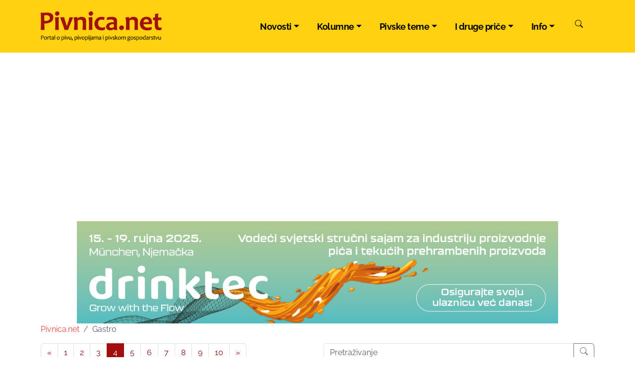

--- FILE ---
content_type: text/html; Charset=UTF-8
request_url: https://pivnica.net/kategorija/gastro/20/stranica4/
body_size: 14101
content:
<!DOCTYPE html>
<html lang="hr">
<head>
	<meta charset="UTF-8">
	<meta name="viewport" content="width=device-width, initial-scale=1">
	<link rel="dns-prefetch" href="https://cdnjs.cloudflare.com">
	<link rel="dns-prefetch" href="https://cdn.jsdelivr.net">
	<link rel="preconnect" href="https://fonts.gstatic.com" crossorigin>
	<link rel="preconnect" href="https://googleads.g.doubleclick.net">
	<link rel="preconnect" href="https://pagead2.googlesyndication.com">
	<link rel="preconnect" href="https://www.googletagmanager.com">
		
	<meta name="keywords" content="pivo, pivnica, karlovačko, ožujsko, žuja, pan, lager, heineken, carlsberg, craft, beer, pivopije">
	<meta name="description" content="Objave iz kategorije Gastro">
	<meta name="verify-v1" content="i2Vjb9CpNvGDDE/ED0Q8TNv/r0kd/XzpPakNXnr4zwM=">
	<meta name="robots" content="max-image-preview:large">
	<meta property="og:image" content="https://pivnica.net/design/placeholder.jpg">
	<meta property="og:type" content="website">
	<meta property="og:site_name" content="Pivnica.net - Gastro">
	<meta property="og:title" content="Pivnica.net - Gastro">
	<meta property="og:description" content="Objave iz kategorije Gastro">
	<meta property="og:url" content="https://pivnica.net/kategorija/gastro/20/stranica4/">
	<meta property="fb:app_id" content="334726300216339">
	<meta property="fb:pages" content="379660195525">
	<title>Pivnica.net - Gastro</title>
	<link rel="shortcut icon" href="/favicon.ico">
	<link rel="icon" type="image/png" sizes="192x192"  href="/design/android-icon-192x192.png">
	<link rel="icon" type="image/png" sizes="32x32" href="/design/favicon-32x32.png">
	<link rel="icon" type="image/png" sizes="96x96" href="/design/favicon-96x96.png">
	<link rel="icon" type="image/png" sizes="16x16" href="/design/favicon-16x16.png">
	<link rel="image_src" href="https://pivnica.net/design/placeholder.jpg">
	
	<link title="Pivnica.net" href="//pivnica.net/rss/" type="application/rss+xml" rel="alternate">
	
	<link href="/design/bootstrap.5.3.3.purified.css" rel="stylesheet">
	
	<link rel="stylesheet" type="text/css" href="/design/design.2024.css">


<script async src="https://pagead2.googlesyndication.com/pagead/js/adsbygoogle.js?client=ca-pub-4286562207086912" crossorigin="anonymous"></script>		<!-- B -->
<style>
/* latin-ext */
@font-face {
  font-family: 'Raleway';
  font-style: italic;
  font-weight: 400;
  font-display: swap;
  src: url(https://fonts.gstatic.com/s/raleway/v34/1Ptsg8zYS_SKggPNyCg4Q4FqPfE.woff2) format('woff2');
  unicode-range: U+0100-02BA, U+02BD-02C5, U+02C7-02CC, U+02CE-02D7, U+02DD-02FF, U+0304, U+0308, U+0329, U+1D00-1DBF, U+1E00-1E9F, U+1EF2-1EFF, U+2020, U+20A0-20AB, U+20AD-20C0, U+2113, U+2C60-2C7F, U+A720-A7FF;
}
/* latin */
@font-face {
  font-family: 'Raleway';
  font-style: italic;
  font-weight: 400;
  font-display: swap;
  src: url(https://fonts.gstatic.com/s/raleway/v34/1Ptsg8zYS_SKggPNyCg4TYFq.woff2) format('woff2');
  unicode-range: U+0000-00FF, U+0131, U+0152-0153, U+02BB-02BC, U+02C6, U+02DA, U+02DC, U+0304, U+0308, U+0329, U+2000-206F, U+20AC, U+2122, U+2191, U+2193, U+2212, U+2215, U+FEFF, U+FFFD;
}
/* latin-ext */
@font-face {
  font-family: 'Raleway';
  font-style: italic;
  font-weight: 700;
  font-display: swap;
  src: url(https://fonts.gstatic.com/s/raleway/v34/1Ptsg8zYS_SKggPNyCg4Q4FqPfE.woff2) format('woff2');
  unicode-range: U+0100-02BA, U+02BD-02C5, U+02C7-02CC, U+02CE-02D7, U+02DD-02FF, U+0304, U+0308, U+0329, U+1D00-1DBF, U+1E00-1E9F, U+1EF2-1EFF, U+2020, U+20A0-20AB, U+20AD-20C0, U+2113, U+2C60-2C7F, U+A720-A7FF;
}
/* latin */
@font-face {
  font-family: 'Raleway';
  font-style: italic;
  font-weight: 700;
  font-display: swap;
  src: url(https://fonts.gstatic.com/s/raleway/v34/1Ptsg8zYS_SKggPNyCg4TYFq.woff2) format('woff2');
  unicode-range: U+0000-00FF, U+0131, U+0152-0153, U+02BB-02BC, U+02C6, U+02DA, U+02DC, U+0304, U+0308, U+0329, U+2000-206F, U+20AC, U+2122, U+2191, U+2193, U+2212, U+2215, U+FEFF, U+FFFD;
}
/* latin-ext */
@font-face {
  font-family: 'Raleway';
  font-style: normal;
  font-weight: 400;
  font-display: swap;
  src: url(https://fonts.gstatic.com/s/raleway/v34/1Ptug8zYS_SKggPNyCMIT5lu.woff2) format('woff2');
  unicode-range: U+0100-02BA, U+02BD-02C5, U+02C7-02CC, U+02CE-02D7, U+02DD-02FF, U+0304, U+0308, U+0329, U+1D00-1DBF, U+1E00-1E9F, U+1EF2-1EFF, U+2020, U+20A0-20AB, U+20AD-20C0, U+2113, U+2C60-2C7F, U+A720-A7FF;
}
/* latin */
@font-face {
  font-family: 'Raleway';
  font-style: normal;
  font-weight: 400;
  font-display: swap;
  src: url(https://fonts.gstatic.com/s/raleway/v34/1Ptug8zYS_SKggPNyC0ITw.woff2) format('woff2');
  unicode-range: U+0000-00FF, U+0131, U+0152-0153, U+02BB-02BC, U+02C6, U+02DA, U+02DC, U+0304, U+0308, U+0329, U+2000-206F, U+20AC, U+2122, U+2191, U+2193, U+2212, U+2215, U+FEFF, U+FFFD;
}

/* latin-ext */
@font-face {
  font-family: 'Raleway';
  font-style: normal;
  font-weight: 700;
  font-display: swap;
  src: url(https://fonts.gstatic.com/s/raleway/v34/1Ptug8zYS_SKggPNyCMIT5lu.woff2) format('woff2');
  unicode-range: U+0100-02BA, U+02BD-02C5, U+02C7-02CC, U+02CE-02D7, U+02DD-02FF, U+0304, U+0308, U+0329, U+1D00-1DBF, U+1E00-1E9F, U+1EF2-1EFF, U+2020, U+20A0-20AB, U+20AD-20C0, U+2113, U+2C60-2C7F, U+A720-A7FF;
}
/* latin */
@font-face {
  font-family: 'Raleway';
  font-style: normal;
  font-weight: 700;
  font-display: swap;
  src: url(https://fonts.gstatic.com/s/raleway/v34/1Ptug8zYS_SKggPNyC0ITw.woff2) format('woff2');
  unicode-range: U+0000-00FF, U+0131, U+0152-0153, U+02BB-02BC, U+02C6, U+02DA, U+02DC, U+0304, U+0308, U+0329, U+2000-206F, U+20AC, U+2122, U+2191, U+2193, U+2212, U+2215, U+FEFF, U+FFFD;
}


	.IN_ArticleShare{font-size:2em;}
	.IN_ArticleShare .facebook{fill:#4267B2}
	.IN_ArticleShare .x-twitter{fill:#000}
	.IN_ArticleShare .viber{fill:#7360f2}
	.IN_ArticleShare .whatsapp{fill:#25D366}
	.IN_ArticleShare .linkedin{fill:#2867B2}
	.IN_ArticleShare .printer{fill:#3F51B5}
	.IN_ArticleShare .envelope{fill:#3F51B5}


	.show-sm{display:block}
	.show-md{display:none}
	@media (min-width: 767px) {
		.show-sm{display:none!important}
		.show-md{display:block!important}
	}




</style>

	<!-- Google tag (gtag.js) -->
<script async src="https://www.googletagmanager.com/gtag/js?id=G-5MKRE628Q6"></script>
<script>
  window.dataLayer = window.dataLayer || [];
  function gtag(){dataLayer.push(arguments);}
  gtag('js', new Date());

  gtag('config', 'G-5MKRE628Q6');
</script>

</head>

<body>


<nav class="navbar navbar-expand-lg " style="background-color:#ffd111;">
	<div class="container-xl">


		<a class="navbar-brand" href="/"><img src="/design/logo-pivnica.webp" style="height:60px;width:244px" alt="Pivnica.net"></a>
		<button onclick="burgerClick()" id="burger" class="navbar-toggler" type="button" data-bs-toggle="collapse" data-bs-target="#navbarCollapse" aria-controls="navbarCollapse" aria-expanded="false" aria-label="Toggle navigation">
			<span></span><span></span><span></span><span></span><span></span><span></span>
		</button>

		<div class="collapse navbar-collapse" id="navbarCollapse">
			<ul class="navbar-nav ms-auto">
				<li class="nav-item dropdown">
					<a class="nav-link dropdown-toggle" href="#" id="dropdown00" data-bs-toggle="dropdown" aria-expanded="false">Novosti</a>
					<ul class="dropdown-menu" aria-labelledby="dropdown00">		
						<li><a class="dropdown-item" href="/kategorija/hrvatska/16/">Hrvatska</a></li>
						<li><a class="dropdown-item" href="/hr/grupa.asp?ID=1">Regija</a></li>
						<li><a class="dropdown-item" href="/hr/grupa.asp?ID=2">Europa</a></li>
						<li><a class="dropdown-item" href="/hr/grupa.asp?ID=3">Svijet</a></li>
						<li><hr class="dropdown-divider"></li>
						<li><a class="dropdown-item" href="/hr/tema.asp?ID=1"><b>Sve novosti</b></a></li>
					</ul>
				</li>
				<li class="nav-item dropdown">
					<a class="nav-link dropdown-toggle" href="#" id="dropdown01" data-bs-toggle="dropdown" aria-expanded="false">Kolumne</a>
					<ul class="dropdown-menu" aria-labelledby="dropdown01">		

						<li><a class="dropdown-item" href="/kategorija/zapisi-pivopije-opce-prakse/71/">Zapisi pivopije opće prakse</a></li>
						<li><a class="dropdown-item" href="/kategorija/sadrzaj-ekstrakta-u-osnovnoj-sladovini/13/">Sadržaj ekstrakta u osnovnoj sladovini</a></li>
						<li><a class="dropdown-item" href="/kategorija/pivomanija/35/">Pivomanija</a></li>
						<li><a class="dropdown-item" href="/kategorija/idemo-na-pivo-s-mladenom-klemencicem/34/">Idemo na pivo<!--  s M. Klemenčićem--></a></li>
						<li><a class="dropdown-item" href="/kategorija/velika-ceska-pivska-knjiga/26/">Velika češka pivska knjiga</a></li>
						<li><a class="dropdown-item" href="/kategorija/pjena-i-njezina-braca/25/">Pjena i njezina braća<!--  - D. Matošec--></a></li>
						<li><a class="dropdown-item" href="/kategorija/pjenusave-vedute/2/">Pjenušave vedute<!-- - M. Pejić--></a></li>
						<li><hr class="dropdown-divider"></li>
						<li><a class="dropdown-item" href="/hr/tema.asp?ID=3"><b>Sve kolumne</b></a></li>
					</ul>
				</li>
				<li class="nav-item dropdown">
					<a class="nav-link dropdown-toggle" href="#" id="dropdown02" data-bs-toggle="dropdown" aria-expanded="false">Pivske teme</a>
					<ul class="dropdown-menu" aria-labelledby="dropdown02">		
						<li><a class="dropdown-item" href="/kategorija/reportaze/5/">Reportaže</a></li>
						<li><a class="dropdown-item" href="/kategorija/povijest-piva/10/">Povijest piva</a></li>
						<li><a class="dropdown-item" href="/kategorija/oktoberfest/11/">Oktoberfest</a></li>
						<li><a class="dropdown-item" href="/kategorija/interview/9/">Interview</a></li>
						<li><hr class="dropdown-divider"></li>
						<li><a class="dropdown-item" href="/hr/tema.asp?ID=4"><b>Sve pivske teme</b></a></li>
					</ul>
				</li>
				<li class="nav-item dropdown">
					<a class="nav-link dropdown-toggle" href="#" id="dropdown03" data-bs-toggle="dropdown" aria-expanded="false">I druge priče</a>
					<ul class="dropdown-menu" aria-labelledby="dropdown03">		
						<li><a class="dropdown-item" href="/kategorija/nacrtaj-mi-krigl/6/">Nacrtaj mi krigl</a></li>
						<li><a class="dropdown-item" href="/kategorija/pivo-u-stihu-i-prozi/29/">Pivo u stihu i prozi</a></li>
						<li><a class="dropdown-item" href="/kategorija/gastro/20/">Gastro</a></li>
						<li><a class="dropdown-item" href="/kategorija/pivske-raznolije/23/">Pivske raznolije</a></li>
						<li><a class="dropdown-item" href="/kategorija/moje-pivsko-iskustvo/8/">Moje pivsko iskustvo</a></li>
						<li><hr class="dropdown-divider"></li>
						<li><a class="dropdown-item" href="/hr/tema.asp?ID=5"><b>I sve druge priče</b></a></li>
					</ul>
				</li>

				<li class="nav-item dropdown">
					<a class="nav-link dropdown-toggle" href="#" id="dropdown04" data-bs-toggle="dropdown" aria-expanded="false">Info</a>
					<ul class="dropdown-menu" aria-labelledby="dropdown04">		
						<li><a class="dropdown-item" href="#">O nama</a></li>
						
						<!--<li><a class="dropdown-item" href="/ieNews/">Arhiv</a></li>-->
						<li><a class="dropdown-item" href="/impressum/2070/">Impressum</a></li>
						<li><a class="dropdown-item" href="/pravila-privatnosti/">Pravila privatnosti</a></li>
						<li><a class="dropdown-item" href="/marketing/2071/">Marketing</a></li>
						<li><a class="dropdown-item" href="/kontakt/">Kontakt</a></li>
						<li><a class="dropdown-item" href="/linkovi/1254/">Linkovi</a></li>
						<li><a class="dropdown-item" href="/info/najcitaniji.asp">Najčitanije</a></li>
						<!--<li><a class="dropdown-item" href="/info/najnoviji-komentari.asp">Najnoviji komentari</a></li>-->
					</ul>
				</li>
				<li class="nav-item">
					<button class="btn" type="submit" id="searchIcon" data-bs-toggle="modal" data-bs-target="#modalSearch" aria-label="Pretraži"><span class="ieIcon" data-icon="search" onclick=searchFocus()></span></button>
				</li>
			</ul>
		</div>
	</div>
</nav>


<div class="container-fluid noprint" style="text-align:center;padding:0;aspect-ratio: 1180/250;max-width:1180px;max-height:250px">
	<div id="ieBanner5" class="banner970">
		
	</div>
</div>



<div class="container content">

		<div class="row hpadding">
			<div class="col-md-12">
				<nav aria-label="breadcrumb">
					<ol class="breadcrumb">
						<li class="breadcrumb-item"><a href="/">Pivnica.net</a></li>
						<li class="breadcrumb-item active" aria-current="page">Gastro</li>
					</ol>
				</nav>
			</div>
		</div>
		<div class="row hpadding">
			<div class="col-sm-6">
				<nav><ul class="pagination"><li class="page-item"><a class="page-link" href="/kategorija/gastro/20/stranica3/" aria-label="Previous"><span aria-hidden="true">&laquo;</span></a></li><li class="page-item"><a class="page-link" href="/kategorija/gastro/20/stranica1/">1</a></li><li class="page-item"><a class="page-link" href="/kategorija/gastro/20/stranica2/">2</a></li><li class="page-item"><a class="page-link" href="/kategorija/gastro/20/stranica3/">3</a></li><li class="page-item active"><span class="page-link">4</span></li><li class="page-item"><a class="page-link" href="/kategorija/gastro/20/stranica5/">5</a></li><li class="page-item"><a class="page-link" href="/kategorija/gastro/20/stranica6/">6</a></li><li class="page-item"><a class="page-link" href="/kategorija/gastro/20/stranica7/">7</a></li><li class="page-item"><a class="page-link" href="/kategorija/gastro/20/stranica8/">8</a></li><li class="page-item"><a class="page-link" href="/kategorija/gastro/20/stranica9/">9</a></li><li class="page-item"><a class="page-link" href="/kategorija/gastro/20/stranica10/">10</a></li><li class="page-item"><a class="page-link" href="/kategorija/gastro/20/stranica5/" aria-label="Next"><span aria-hidden="true">&raquo;</span></a></li></ul></nav>
			</div>

			<div class="col-sm-6 text-right">
				<form action="/hr/search/" class="form-horizontal">
					<div class="input-group mb-3">
						<input type="text" class="form-control" name="trazi" value="" placeholder="Pretraživanje">
						<button class="btn btn-outline-secondary" type="submit" aria-label="Pretraživanje"><span class="ieIcon" data-icon="search"></span></button>
					</div>
				</form>
			</div>
		</div>
	
		
		<div class="row">
			<div class="col-12"><h1>Gastro</h1></div>
		</div>
		

		<div class="row gx-4 my-3">
			<div class="col-md-7">
				
<a href="/pivo-nova-blagdanska-namirnica/2954/">
	<article class="row text-body mb-5">
	
		<div class="lazywrapper lazywrapper48 col-4" data-expand="-110">
			<div>
			<img src="/design/spacer.png" data-src="/ieNews/media/xs/10702-n_2954.jpg" width="245" height="137" class="img-fluid lazyload" alt="Pivo - nova blagdanska namirnica" loading="lazy">
			</div>
		
		</div>
		<header class="col-8">

			
			<h5 style="font-size: calc(0.7rem + .9vw);">Pivo - nova blagdanska namirnica</h5>
			
				<div class="IN_ArticleGray" style="font-size: calc(0.5rem + .6vw);">

					
						<span style="white-space: nowrap;"><span class="ieIcon" data-icon="tag"></span>&nbsp;Gastro</span> &nbsp;  &nbsp;  &nbsp; 
					
						<span style="white-space: nowrap;"><span class="ieIcon" data-icon="user"></span>&nbsp;P.R.</span> &nbsp;  &nbsp;  &nbsp; 
					
						<span style="white-space: nowrap;"><span class="ieIcon" data-icon="calendar"></span>&nbsp;14.04.2014.</span>

				</div>
			
		</header>
		
	
	</article>
	</a>

<a href="/pivo-i-sir-uvijek-su-dir/2925/">
	<article class="row text-body mb-5">
	
		<div class="lazywrapper lazywrapper48 col-4" data-expand="-110">
			<div>
			<img src="/design/spacer.png" data-src="/ieNews/media/xs/10624-n_2925.jpg" width="245" height="137" class="img-fluid lazyload" alt="Pivo i sir - uvijek su &#273;ir" loading="lazy">
			</div>
		
		</div>
		<header class="col-8">

			
			<h5 style="font-size: calc(0.7rem + .9vw);">Pivo i sir - uvijek su &#273;ir</h5>
			
				<div class="IN_ArticleGray" style="font-size: calc(0.5rem + .6vw);">

					
						<span style="white-space: nowrap;"><span class="ieIcon" data-icon="tag"></span>&nbsp;Gastro</span> &nbsp;  &nbsp;  &nbsp; 
					
						<span style="white-space: nowrap;"><span class="ieIcon" data-icon="user"></span>&nbsp;P.N.</span> &nbsp;  &nbsp;  &nbsp; 
					
						<span style="white-space: nowrap;"><span class="ieIcon" data-icon="calendar"></span>&nbsp;24.03.2014.</span>

				</div>
			
		</header>
		
	
	</article>
	</a>

<a href="/pivske-pogacice/2896/">
	<article class="row text-body mb-5">
	
		<div class="lazywrapper lazywrapper48 col-4" data-expand="-110">
			<div>
			<img src="/design/spacer.png" data-src="/ieNews/media/xs/10460-n_2896.jpg" width="245" height="137" class="img-fluid lazyload" alt="Pivske poga&#269;ice" loading="lazy">
			</div>
		
		</div>
		<header class="col-8">

			
			<h5 style="font-size: calc(0.7rem + .9vw);">Pivske poga&#269;ice</h5>
			
				<div class="IN_ArticleGray" style="font-size: calc(0.5rem + .6vw);">

					
						<span style="white-space: nowrap;"><span class="ieIcon" data-icon="tag"></span>&nbsp;Gastro</span> &nbsp;  &nbsp;  &nbsp; 
					
						<span style="white-space: nowrap;"><span class="ieIcon" data-icon="user"></span>&nbsp;P.N.</span> &nbsp;  &nbsp;  &nbsp; 
					
						<span style="white-space: nowrap;"><span class="ieIcon" data-icon="calendar"></span>&nbsp;04.03.2014.</span>

				</div>
			
		</header>
		
	
	</article>
	</a>

<a href="/svakom-jelu-njegov-pan/2891/">
	<article class="row text-body mb-5">
	
		<div class="lazywrapper lazywrapper48 col-4" data-expand="-110">
			<div>
			<img src="/design/spacer.png" data-src="/ieNews/media/xs/10452-n_2891.jpg" width="245" height="137" class="img-fluid lazyload" alt="Svakom jelu njegov Pan" loading="lazy">
			</div>
		
		</div>
		<header class="col-8">

			
			<h5 style="font-size: calc(0.7rem + .9vw);">Svakom jelu njegov Pan</h5>
			
				<div class="IN_ArticleGray" style="font-size: calc(0.5rem + .6vw);">

					
						<span style="white-space: nowrap;"><span class="ieIcon" data-icon="tag"></span>&nbsp;Gastro</span> &nbsp;  &nbsp;  &nbsp; 
					
						<span style="white-space: nowrap;"><span class="ieIcon" data-icon="user"></span>&nbsp;P.N.</span> &nbsp;  &nbsp;  &nbsp; 
					
						<span style="white-space: nowrap;"><span class="ieIcon" data-icon="calendar"></span>&nbsp;01.03.2014.</span>

				</div>
			
		</header>
		
	
	</article>
	</a>

<a href="/pivski-recepti-za-blagdanski-stol/2809/">
	<article class="row text-body mb-5">
	
		<div class="lazywrapper lazywrapper48 col-4" data-expand="-110">
			<div>
			<img src="/design/spacer.png" data-src="/ieNews/media/xs/10128-n_2809.jpg" width="245" height="137" class="img-fluid lazyload" alt="Pivski recepti za blagdanski stol" loading="lazy">
			</div>
		
		</div>
		<header class="col-8">

			
			<h5 style="font-size: calc(0.7rem + .9vw);">Pivski recepti za blagdanski stol</h5>
			
				<div class="IN_ArticleGray" style="font-size: calc(0.5rem + .6vw);">

					
						<span style="white-space: nowrap;"><span class="ieIcon" data-icon="tag"></span>&nbsp;Gastro</span> &nbsp;  &nbsp;  &nbsp; 
					
						<span style="white-space: nowrap;"><span class="ieIcon" data-icon="user"></span>&nbsp;P.N.</span> &nbsp;  &nbsp;  &nbsp; 
					
						<span style="white-space: nowrap;"><span class="ieIcon" data-icon="calendar"></span>&nbsp;14.01.2014.</span>

				</div>
			
		</header>
		
	
	</article>
	</a>

<a href="/gulas-s-crnim-pivom/2801/">
	<article class="row text-body mb-5">
	
		<div class="lazywrapper lazywrapper48 col-4" data-expand="-110">
			<div>
			<img src="/design/spacer.png" data-src="/ieNews/media/xs/10101-n_2801.jpg" width="245" height="137" class="img-fluid lazyload" alt="Gula&#353; s crnim pivom" loading="lazy">
			</div>
		
		</div>
		<header class="col-8">

			
			<h5 style="font-size: calc(0.7rem + .9vw);">Gula&#353; s crnim pivom</h5>
			
				<div class="IN_ArticleGray" style="font-size: calc(0.5rem + .6vw);">

					
						<span style="white-space: nowrap;"><span class="ieIcon" data-icon="tag"></span>&nbsp;Gastro</span> &nbsp;  &nbsp;  &nbsp; 
					
						<span style="white-space: nowrap;"><span class="ieIcon" data-icon="user"></span>&nbsp;P.N.</span> &nbsp;  &nbsp;  &nbsp; 
					
						<span style="white-space: nowrap;"><span class="ieIcon" data-icon="calendar"></span>&nbsp;09.01.2014.</span>

				</div>
			
		</header>
		
	
	</article>
	</a>

<a href="/beer-turkey-day/2741/">
	<article class="row text-body mb-5">
	
		<div class="lazywrapper lazywrapper48 col-4" data-expand="-110">
			<div>
			<img src="/design/spacer.png" data-src="/ieNews/media/xs/9889-n_2741.jpg" width="245" height="137" class="img-fluid lazyload" alt="Beer &amp; Turkey Day" loading="lazy">
			</div>
		
		</div>
		<header class="col-8">

			
			<h5 style="font-size: calc(0.7rem + .9vw);">Beer &amp; Turkey Day</h5>
			
				<div class="IN_ArticleGray" style="font-size: calc(0.5rem + .6vw);">

					
						<span style="white-space: nowrap;"><span class="ieIcon" data-icon="tag"></span>&nbsp;Gastro</span> &nbsp;  &nbsp;  &nbsp; 
					
						<span style="white-space: nowrap;"><span class="ieIcon" data-icon="user"></span>&nbsp;P.N.</span> &nbsp;  &nbsp;  &nbsp; 
					
						<span style="white-space: nowrap;"><span class="ieIcon" data-icon="calendar"></span>&nbsp;29.11.2013.</span>

				</div>
			
		</header>
		
	
	</article>
	</a>

<a href="/maximilian/2440/">
	<article class="row text-body mb-5">
	
		<div class="lazywrapper lazywrapper48 col-4" data-expand="-110">
			<div>
			<img src="/design/spacer.png" data-src="/ieNews/media/xs/8841-n_2440.jpg" width="245" height="137" class="img-fluid lazyload" alt="Maximilian" loading="lazy">
			</div>
		
		</div>
		<header class="col-8">

			
			<h5 style="font-size: calc(0.7rem + .9vw);">Maximilian</h5>
			
				<div class="IN_ArticleGray" style="font-size: calc(0.5rem + .6vw);">

					
						<span style="white-space: nowrap;"><span class="ieIcon" data-icon="tag"></span>&nbsp;Gastro</span> &nbsp;  &nbsp;  &nbsp; 
					
						<span style="white-space: nowrap;"><span class="ieIcon" data-icon="user"></span>&nbsp;Jutarnji list</span> &nbsp;  &nbsp;  &nbsp; 
					
						<span style="white-space: nowrap;"><span class="ieIcon" data-icon="calendar"></span>&nbsp;18.03.2013.</span>

				</div>
			
		</header>
		
	
	</article>
	</a>

<a href="/juha-s-pivom/2365/">
	<article class="row text-body mb-5">
	
		<div class="lazywrapper lazywrapper48 col-4" data-expand="-110">
			<div>
			<img src="/design/spacer.png" data-src="/ieNews/media/xs/8508-n_2365.jpg" width="245" height="137" class="img-fluid lazyload" alt="Juha s pivom" loading="lazy">
			</div>
		
		</div>
		<header class="col-8">

			
			<h5 style="font-size: calc(0.7rem + .9vw);">Juha s pivom</h5>
			
				<div class="IN_ArticleGray" style="font-size: calc(0.5rem + .6vw);">

					
						<span style="white-space: nowrap;"><span class="ieIcon" data-icon="tag"></span>&nbsp;Gastro</span> &nbsp;  &nbsp;  &nbsp; 
					
						<span style="white-space: nowrap;"><span class="ieIcon" data-icon="user"></span>&nbsp;P.N.</span> &nbsp;  &nbsp;  &nbsp; 
					
						<span style="white-space: nowrap;"><span class="ieIcon" data-icon="calendar"></span>&nbsp;28.01.2013.</span>

				</div>
			
		</header>
		
	
	</article>
	</a>

<a href="/armageddon-burger/2288/">
	<article class="row text-body mb-5">
	
		<div class="lazywrapper lazywrapper48 col-4" data-expand="-110">
			<div>
			<img src="/design/spacer.png" data-src="/ieNews/media/xs/8186-n_2288.jpg" width="245" height="137" class="img-fluid lazyload" alt="Armageddon burger" loading="lazy">
			</div>
		
		</div>
		<header class="col-8">

			
			<h5 style="font-size: calc(0.7rem + .9vw);">Armageddon burger</h5>
			
				<div class="IN_ArticleGray" style="font-size: calc(0.5rem + .6vw);">

					
						<span style="white-space: nowrap;"><span class="ieIcon" data-icon="tag"></span>&nbsp;Gastro</span> &nbsp;  &nbsp;  &nbsp; 
					
						<span style="white-space: nowrap;"><span class="ieIcon" data-icon="user"></span>&nbsp;P.N.</span> &nbsp;  &nbsp;  &nbsp; 
					
						<span style="white-space: nowrap;"><span class="ieIcon" data-icon="calendar"></span>&nbsp;10.12.2012.</span>

				</div>
			
		</header>
		
	
	</article>
	</a>

<a href="/guska-u-tamnom-pivu/2278/">
	<article class="row text-body mb-5">
	
		<div class="lazywrapper lazywrapper48 col-4" data-expand="-110">
			<div>
			<img src="/design/spacer.png" data-src="/ieNews/media/xs/8157-n_2278.jpg" width="245" height="137" class="img-fluid lazyload" alt="Guska u tamnom pivu" loading="lazy">
			</div>
		
		</div>
		<header class="col-8">

			
			<h5 style="font-size: calc(0.7rem + .9vw);">Guska u tamnom pivu</h5>
			
				<div class="IN_ArticleGray" style="font-size: calc(0.5rem + .6vw);">

					
						<span style="white-space: nowrap;"><span class="ieIcon" data-icon="tag"></span>&nbsp;Gastro</span> &nbsp;  &nbsp;  &nbsp; 
					
						<span style="white-space: nowrap;"><span class="ieIcon" data-icon="user"></span>&nbsp;P.N.</span> &nbsp;  &nbsp;  &nbsp; 
					
						<span style="white-space: nowrap;"><span class="ieIcon" data-icon="calendar"></span>&nbsp;03.12.2012.</span>

				</div>
			
		</header>
		
	
	</article>
	</a>

<a href="/k-pivovari/2254/">
	<article class="row text-body mb-5">
	
		<div class="lazywrapper lazywrapper48 col-4" data-expand="-110">
			<div>
			<img src="/design/spacer.png" data-src="/ieNews/media/xs/8094-n_2254.jpg" width="245" height="137" class="img-fluid lazyload" alt="K Pivovari" loading="lazy">
			</div>
		
		</div>
		<header class="col-8">

			
			<h5 style="font-size: calc(0.7rem + .9vw);">K Pivovari</h5>
			
				<div class="IN_ArticleGray" style="font-size: calc(0.5rem + .6vw);">

					
						<span style="white-space: nowrap;"><span class="ieIcon" data-icon="tag"></span>&nbsp;Gastro</span> &nbsp;  &nbsp;  &nbsp; 
					
						<span style="white-space: nowrap;"><span class="ieIcon" data-icon="user"></span>&nbsp;P.N.</span> &nbsp;  &nbsp;  &nbsp; 
					
						<span style="white-space: nowrap;"><span class="ieIcon" data-icon="calendar"></span>&nbsp;12.11.2012.</span>

				</div>
			
		</header>
		
	
	</article>
	</a>

<a href="/halloween-pivski-kokteli/2238/">
	<article class="row text-body mb-5">
	
		<div class="lazywrapper lazywrapper48 col-4" data-expand="-110">
			<div>
			<img src="/design/spacer.png" data-src="/ieNews/media/xs/8018-n_2238.jpg" width="245" height="137" class="img-fluid lazyload" alt="Halloween pivski kokteli" loading="lazy">
			</div>
		
		</div>
		<header class="col-8">

			
			<h5 style="font-size: calc(0.7rem + .9vw);">Halloween pivski kokteli</h5>
			
				<div class="IN_ArticleGray" style="font-size: calc(0.5rem + .6vw);">

					
						<span style="white-space: nowrap;"><span class="ieIcon" data-icon="tag"></span>&nbsp;Gastro</span> &nbsp;  &nbsp;  &nbsp; 
					
						<span style="white-space: nowrap;"><span class="ieIcon" data-icon="user"></span>&nbsp;P.N.</span> &nbsp;  &nbsp;  &nbsp; 
					
						<span style="white-space: nowrap;"><span class="ieIcon" data-icon="calendar"></span>&nbsp;29.10.2012.</span>

				</div>
			
		</header>
		
	
	</article>
	</a>

<a href="/umak-od-cesnjaka-piva-i-parmezana/2221/">
	<article class="row text-body mb-5">
	
		<div class="lazywrapper lazywrapper48 col-4" data-expand="-110">
			<div>
			<img src="/design/spacer.png" data-src="/ieNews/media/xs/7961-n_2221.jpg" width="245" height="137" class="img-fluid lazyload" alt="Umak od &#269;e&#353;njaka, piva i parmezana" loading="lazy">
			</div>
		
		</div>
		<header class="col-8">

			
			<h5 style="font-size: calc(0.7rem + .9vw);">Umak od &#269;e&#353;njaka, piva i parmezana</h5>
			
				<div class="IN_ArticleGray" style="font-size: calc(0.5rem + .6vw);">

					
						<span style="white-space: nowrap;"><span class="ieIcon" data-icon="tag"></span>&nbsp;Gastro</span> &nbsp;  &nbsp;  &nbsp; 
					
						<span style="white-space: nowrap;"><span class="ieIcon" data-icon="user"></span>&nbsp;P.N.</span> &nbsp;  &nbsp;  &nbsp; 
					
						<span style="white-space: nowrap;"><span class="ieIcon" data-icon="calendar"></span>&nbsp;15.10.2012.</span>

				</div>
			
		</header>
		
	
	</article>
	</a>

<a href="/web-izdanje-dobre-hrane/2219/">
	<article class="row text-body mb-5">
	
		<div class="lazywrapper lazywrapper48 col-4" data-expand="-110">
			<div>
			<img src="/design/spacer.png" data-src="/ieNews/media/xs/7955-n_2219.jpg" width="245" height="137" class="img-fluid lazyload" alt="Web izdanje Dobre hrane" loading="lazy">
			</div>
		
		</div>
		<header class="col-8">

			
			<h5 style="font-size: calc(0.7rem + .9vw);">Web izdanje Dobre hrane</h5>
			
				<div class="IN_ArticleGray" style="font-size: calc(0.5rem + .6vw);">

					
						<span style="white-space: nowrap;"><span class="ieIcon" data-icon="tag"></span>&nbsp;Gastro</span> &nbsp;  &nbsp;  &nbsp; 
					
						<span style="white-space: nowrap;"><span class="ieIcon" data-icon="user"></span>&nbsp;PR objava</span> &nbsp;  &nbsp;  &nbsp; 
					
						<span style="white-space: nowrap;"><span class="ieIcon" data-icon="calendar"></span>&nbsp;13.10.2012.</span>

				</div>
			
		</header>
		
	
	</article>
	</a>

<a href="/noj-na-tavi/2196/">
	<article class="row text-body mb-5">
	
		<div class="lazywrapper lazywrapper48 col-4" data-expand="-110">
			<div>
			<img src="/design/spacer.png" data-src="/ieNews/media/xs/7869-n_2196.jpg" width="245" height="137" class="img-fluid lazyload" alt="Noj na tavi" loading="lazy">
			</div>
		
		</div>
		<header class="col-8">

			
			<h5 style="font-size: calc(0.7rem + .9vw);">Noj na tavi</h5>
			
				<div class="IN_ArticleGray" style="font-size: calc(0.5rem + .6vw);">

					
						<span style="white-space: nowrap;"><span class="ieIcon" data-icon="tag"></span>&nbsp;Gastro</span> &nbsp;  &nbsp;  &nbsp; 
					
						<span style="white-space: nowrap;"><span class="ieIcon" data-icon="user"></span>&nbsp;P.N.</span> &nbsp;  &nbsp;  &nbsp; 
					
						<span style="white-space: nowrap;"><span class="ieIcon" data-icon="calendar"></span>&nbsp;24.09.2012.</span>

				</div>
			
		</header>
		
	
	</article>
	</a>

<a href="/cokoladna-torta-s-crnim-pivom/2118/">
	<article class="row text-body mb-5">
	
		<div class="lazywrapper lazywrapper48 col-4" data-expand="-110">
			<div>
			<img src="/design/spacer.png" data-src="/ieNews/media/xs/7575-n_2118.jpg" width="245" height="137" class="img-fluid lazyload" alt="&#268;okoladna torta s crnim pivom" loading="lazy">
			</div>
		
		</div>
		<header class="col-8">

			
			<h5 style="font-size: calc(0.7rem + .9vw);">&#268;okoladna torta s crnim pivom</h5>
			
				<div class="IN_ArticleGray" style="font-size: calc(0.5rem + .6vw);">

					
						<span style="white-space: nowrap;"><span class="ieIcon" data-icon="tag"></span>&nbsp;Gastro</span> &nbsp;  &nbsp;  &nbsp; 
					
						<span style="white-space: nowrap;"><span class="ieIcon" data-icon="user"></span>&nbsp;P.N.</span> &nbsp;  &nbsp;  &nbsp; 
					
						<span style="white-space: nowrap;"><span class="ieIcon" data-icon="calendar"></span>&nbsp;09.07.2012.</span>

				</div>
			
		</header>
		
	
	</article>
	</a>

<a href="/pivo-i-sir/2068/">
	<article class="row text-body mb-5">
	
		<div class="lazywrapper lazywrapper48 col-4" data-expand="-110">
			<div>
			<img src="/design/spacer.png" data-src="/ieNews/media/xs/7399-n_2068.jpg" width="245" height="137" class="img-fluid lazyload" alt="Pivo i sir" loading="lazy">
			</div>
		
		</div>
		<header class="col-8">

			
			<h5 style="font-size: calc(0.7rem + .9vw);">Pivo i sir</h5>
			
				<div class="IN_ArticleGray" style="font-size: calc(0.5rem + .6vw);">

					
						<span style="white-space: nowrap;"><span class="ieIcon" data-icon="tag"></span>&nbsp;Gastro</span> &nbsp;  &nbsp;  &nbsp; 
					
						<span style="white-space: nowrap;"><span class="ieIcon" data-icon="user"></span>&nbsp;Ji&#345;&#237; Kop&#225;&#269;ek</span> &nbsp;  &nbsp;  &nbsp; 
					
						<span style="white-space: nowrap;"><span class="ieIcon" data-icon="calendar"></span>&nbsp;08.06.2012.</span>

				</div>
			
		</header>
		
	
	</article>
	</a>

<a href="/pivo-kod-ludog-slasticara/2063/">
	<article class="row text-body mb-5">
	
		<div class="lazywrapper lazywrapper48 col-4" data-expand="-110">
			<div>
			<img src="/design/spacer.png" data-src="/ieNews/media/xs/7383-n_2063.jpg" width="245" height="137" class="img-fluid lazyload" alt="Pivo kod &#8222;ludog slasti&#269;ara&quot;" loading="lazy">
			</div>
		
		</div>
		<header class="col-8">

			
			<h5 style="font-size: calc(0.7rem + .9vw);">Pivo kod &#8222;ludog slasti&#269;ara&quot;</h5>
			
				<div class="IN_ArticleGray" style="font-size: calc(0.5rem + .6vw);">

					
						<span style="white-space: nowrap;"><span class="ieIcon" data-icon="tag"></span>&nbsp;Gastro</span> &nbsp;  &nbsp;  &nbsp; 
					
						<span style="white-space: nowrap;"><span class="ieIcon" data-icon="user"></span>&nbsp;P.N.</span> &nbsp;  &nbsp;  &nbsp; 
					
						<span style="white-space: nowrap;"><span class="ieIcon" data-icon="calendar"></span>&nbsp;05.06.2012.</span>

				</div>
			
		</header>
		
	
	</article>
	</a>

<a href="/o-pivu-i-hrani-uz-pivsku-izlozbu/2014/">
	<article class="row text-body mb-5">
	
		<div class="lazywrapper lazywrapper48 col-4" data-expand="-110">
			<div>
			<img src="/design/spacer.png" data-src="/ieNews/media/xs/7206-n_2014.jpg" width="245" height="137" class="img-fluid lazyload" alt="O pivu i hrani uz pivsku izlo&#382;bu" loading="lazy">
			</div>
		
		</div>
		<header class="col-8">

			
			<h5 style="font-size: calc(0.7rem + .9vw);">O pivu i hrani uz pivsku izlo&#382;bu</h5>
			
				<div class="IN_ArticleGray" style="font-size: calc(0.5rem + .6vw);">

					
						<span style="white-space: nowrap;"><span class="ieIcon" data-icon="tag"></span>&nbsp;Gastro</span> &nbsp;  &nbsp;  &nbsp; 
					
						<span style="white-space: nowrap;"><span class="ieIcon" data-icon="user"></span>&nbsp;P.N.</span> &nbsp;  &nbsp;  &nbsp; 
					
						<span style="white-space: nowrap;"><span class="ieIcon" data-icon="calendar"></span>&nbsp;07.05.2012.</span>

				</div>
			
		</header>
		
	
	</article>
	</a>

<a href="/vrijeme-je-za-dijetu-pivsku/1966/">
	<article class="row text-body mb-5">
	
		<div class="lazywrapper lazywrapper48 col-4" data-expand="-110">
			<div>
			<img src="/design/spacer.png" data-src="/ieNews/media/xs/7045-n_1966.jpg" width="245" height="137" class="img-fluid lazyload" alt="Vrijeme je za dijetu - pivsku" loading="lazy">
			</div>
		
		</div>
		<header class="col-8">

			
			<h5 style="font-size: calc(0.7rem + .9vw);">Vrijeme je za dijetu - pivsku</h5>
			
				<div class="IN_ArticleGray" style="font-size: calc(0.5rem + .6vw);">

					
						<span style="white-space: nowrap;"><span class="ieIcon" data-icon="tag"></span>&nbsp;Gastro</span> &nbsp;  &nbsp;  &nbsp; 
					
						<span style="white-space: nowrap;"><span class="ieIcon" data-icon="user"></span>&nbsp;P.N.</span> &nbsp;  &nbsp;  &nbsp; 
					
						<span style="white-space: nowrap;"><span class="ieIcon" data-icon="calendar"></span>&nbsp;09.04.2012.</span>

				</div>
			
		</header>
		
	
	</article>
	</a>

<a href="/telece-pecenje-u-pivskom-umaku/1944/">
	<article class="row text-body mb-5">
	
		<div class="lazywrapper lazywrapper48 col-4" data-expand="-110">
			<div>
			<img src="/design/spacer.png" data-src="/ieNews/media/xs/6972-n_1944.jpg" width="245" height="137" class="img-fluid lazyload" alt="Tele&#263;e pe&#269;enje u pivskom umaku" loading="lazy">
			</div>
		
		</div>
		<header class="col-8">

			
			<h5 style="font-size: calc(0.7rem + .9vw);">Tele&#263;e pe&#269;enje u pivskom umaku</h5>
			
				<div class="IN_ArticleGray" style="font-size: calc(0.5rem + .6vw);">

					
						<span style="white-space: nowrap;"><span class="ieIcon" data-icon="tag"></span>&nbsp;Gastro</span> &nbsp;  &nbsp;  &nbsp; 
					
						<span style="white-space: nowrap;"><span class="ieIcon" data-icon="user"></span>&nbsp;P.N.</span> &nbsp;  &nbsp;  &nbsp; 
					
						<span style="white-space: nowrap;"><span class="ieIcon" data-icon="calendar"></span>&nbsp;26.03.2012.</span>

				</div>
			
		</header>
		
	
	</article>
	</a>

<a href="/belgijski-vafli/1937/">
	<article class="row text-body mb-5">
	
		<div class="lazywrapper lazywrapper48 col-4" data-expand="-110">
			<div>
			<img src="/design/spacer.png" data-src="/ieNews/media/xs/6955-n_1937.jpg" width="245" height="137" class="img-fluid lazyload" alt="Belgijski vafli" loading="lazy">
			</div>
		
		</div>
		<header class="col-8">

			
			<h5 style="font-size: calc(0.7rem + .9vw);">Belgijski vafli</h5>
			
				<div class="IN_ArticleGray" style="font-size: calc(0.5rem + .6vw);">

					
						<span style="white-space: nowrap;"><span class="ieIcon" data-icon="tag"></span>&nbsp;Gastro</span> &nbsp;  &nbsp;  &nbsp; 
					
						<span style="white-space: nowrap;"><span class="ieIcon" data-icon="user"></span>&nbsp;P.N.</span> &nbsp;  &nbsp;  &nbsp; 
					
						<span style="white-space: nowrap;"><span class="ieIcon" data-icon="calendar"></span>&nbsp;19.03.2012.</span>

				</div>
			
		</header>
		
	
	</article>
	</a>

<a href="/pureci-batak-u-umaku-od-crnog-piva/1906/">
	<article class="row text-body mb-5">
	
		<div class="lazywrapper lazywrapper48 col-4" data-expand="-110">
			<div>
			<img src="/design/spacer.png" data-src="/ieNews/media/xs/6845-n_1906.jpg" width="245" height="137" class="img-fluid lazyload" alt="Pure&#263;i batak u umaku od crnog piva" loading="lazy">
			</div>
		
		</div>
		<header class="col-8">

			
			<h5 style="font-size: calc(0.7rem + .9vw);">Pure&#263;i batak u umaku od crnog piva</h5>
			
				<div class="IN_ArticleGray" style="font-size: calc(0.5rem + .6vw);">

					
						<span style="white-space: nowrap;"><span class="ieIcon" data-icon="tag"></span>&nbsp;Gastro</span> &nbsp;  &nbsp;  &nbsp; 
					
						<span style="white-space: nowrap;"><span class="ieIcon" data-icon="user"></span>&nbsp;P.N.</span> &nbsp;  &nbsp;  &nbsp; 
					
						<span style="white-space: nowrap;"><span class="ieIcon" data-icon="calendar"></span>&nbsp;27.02.2012.</span>

				</div>
			
		</header>
		
	
	</article>
	</a>

			</div>
			<div class="offset-md-1 col-md-4 noprint">	
					


	<form action="/hr/search/" data-action="/ieNews/trazilica.asp" class="sivo">
	
		<input name="trazi" type="text" placeholder="Traži..."  
			style="width:100%;border:0;padding:8px;font-size:18px;font-weight:300;background-image:none;background-color:#eee;">
		<input value="Pretraga" type="submit" style="display:none;">
	</form>



	<div class="text-center my-4">
		<a href="https://bit.ly/pivskisommelier"><img src="/banneri/300x200/UTSO_pivski_sommelier_pl_300x250-01.jpg" width="300" height="250" alt="Postani pivski sommelier" style="max-width:100%" loading="lazy"></a>
	</div>





	<h4 class="crveno"><small style="float:right;font-size:65%;margin-top:5px;"><a href="/izreke/" style="color:#fff;"> Arhiv</a></small>Izreke o pivu </h4>
	<div class="box">
		<div id="ieIzreka" style="color:#555;margin:5px 0px;">
			


		</div>
		
	</div>

<br><br>

	<h4 class="zuto"><small style="float:right;font-size:65%;margin-top:5px;"><a href="/iePhoto/kategorija.asp?ID=5" style="color:#a20f0f;"> Arhiv</a></small>Nacrtaj mi krigl</h4>
	<div id="krigl" style="border:0;width:100%;"></div>
	<div style="clear:both"></div>
	<br>

	<h4 class="crveno">Knjiga Pivovara Daruvar </h4>
	<div class="text-center">
		<a href="https://vacom.hr/proizvod/knjiga-pivovara-daruvar-prica-koja-tece-180-godina/"><img width="220" height="250" src="/design/Knjiga-Pivovara-Daruvar-220x250.jpg" alt="Knjiga Pivovara Daruvar" class="img-fluid" style="max-width:60%" loading="lazy"></a>
	</div>



	<!--<div id="ieBanner4" class="banner300" style="text-align:center;"></div>-->

						
								<br>
								
								<br>
						
			</div>
		
		

</div>
</div>

<div class="container noprint">
	
	<br>
</div>


<footer style="background-color:#000;color:#fff;padding:30px 0">
	<div class="container" style="text-align:center;">

		<a style="color:#fff;" href="/impressum/2070/">Impressum</a> &nbsp; &nbsp; &nbsp; &nbsp; 
		<a style="color:#fff;" href="/kontakt/">Kontakt</a> &nbsp; &nbsp; &nbsp; &nbsp; 
		<a style="color:#fff;white-space:nowrap;" href="/pravila-privatnosti/">Pravila privatnosti</a>
		<br><br>
		<b>&copy; 2007 - 2024 Pivnica.net</b><br>
		webdesign: <a href="https://www.ie-centar.hr/" title="Informatičko-edukacijski centar" style="color:#fff;"><b>ie</b>-centar</a> <a href="https://www.ie-centar.hr/" style="color:#fff;">Virovitica</a>
	</div><!--footer-->
</footer>




<div class="container-fluid" id="cookieLaw">
	<div class="container">
		Naše web stranice koriste kolačiće kako bi Vama omogućili najbolje korisničko iskustvo, za analizu prometa i korištenje društvenih mreža.
		Za vi&scaron;e informacija o kori&scaron;tenju kola&ccaron;i&cacute;a na ovim stranicama, <a href="/hr/cookies/">kliknite ovdje</a>.
		<br>
		<div class="row">
			<div class="col-md-6 text-center">
				<a href="/hr/cookies/settings/" class="btn btn-link" role="button">Postavke kolačića</a>
			</div>
			<div class="col-md-6 text-center">
				<span id="cookieButton" onclick="cookieButtonClick()" class="cookieOK btn btn-primary"><span class="ieIcon" data-icon="cookies"></span> Prihvaćam sve kolačiće</span>
			</div>
		</div>
	</div>
</div>

<div class="modal fade" id="lightBoxModal" tabindex="-1" aria-labelledby="lightBoxModalLabel" aria-hidden="true">
	<div class="modal-dialog modal-lg modal-dialog-centered">
		<div class="modal-content">
			<div class="modal-header">
				<!--<h5 class="modal-title" id="lightBoxModalLabel">New message</h5>-->
				<button type="button" class="close" data-bs-dismiss="modal" aria-label="Close"><span aria-hidden="true">&times;</span></button>
			</div>
			<div class="modal-body">
				<img class="modal-image img-fluid" src="/design/spacer.png" alt="Lightbox">
			</div>
			<div class="modal-footer">
				<h5 class="modal-title" id="lightBoxModalLabel">New message</h5>
				<!--<button type="button" class="btn btn-secondary" data-bs-dismiss="modal">X</button>-->
			</div>
		</div>
	</div>
</div>


<div class="modal fade" id="modalSearch" tabindex="-1" aria-labelledby="modalSearchLabel" aria-hidden="true">
  <div class="modal-dialog">
    <div class="modal-content">
      <div class="modal-header">
        <h5 class="modal-title" id="modalSearchLabel">Pretraživanje</h5>
        <button type="button" class="close" data-bs-dismiss="modal" aria-label="Close">
          <span aria-hidden="true">&times;</span>
        </button>
      </div>
      <div class="modal-body">
		<form style="padding:20% 10%" class="row" action="/hr/search/">
			<div class="col-12">
				<div class="input-group mb-3">
					<input type="text" class="form-control input-lg" name="trazi" id="searchfocus">
					<button class="btn btn-outline-secondary btn-lg" type="submit"><span class="ieIcon" data-icon="search"></span></button>
				</div>
			</div>
		</form>
      </div>
    </div>
  </div>
</div>


<!--
<div id="pushForm" class="pushForm-content" style="display: none; top: 0; left: 20%; position: absolute; max-width: 500px; padding: 22px; background-color: white; border-bottom-left-radius: 0.4em; border-bottom-right-radius: 0.4em; box-shadow:0px 0px 30px 0px rgba(0,0,0,0.75);z-index: 9999;"> 
	<div class="pushForm-body"> 
		<div class="pushForm-image"> <img src="https://pivnica.net/design/android-icon-192x192.png" alt="Pivnica.net" style="width:80px;height:80px;float:left"> </div>
		<div class="pushForm-text-container"> 
			<div class="pushForm-text-title"><b>Želite prvi saznati najnovije vijesti iz pivskog svijeta?</b></div>
			<div class="pushForm-text-body">Povremeno ćemo Vam poslati besplatnu notifikaciju o bitnim novostima i događanjima.</div>
		</div>
	</div>
	<div class="pushForm-footer"> 
		<button class="btn btn-default" onclick="document.getElementById('pushForm').style.display = 'none';document.cookie = 'pushForm=true;max-age=86400; path=/'">Ne, hvala</button> 
		<button class="btn btn-primary" onclick="subscribe();">Da, naravno 👍</button> 
	</div>
</div>
-->



<script>
    //ajaxBanner(2,"ieBanner2");
    //ajaxBanner(4,"ieBanner4");
    ajaxBanner(5,"ieBanner5");
	ajaxPhoto("krigl");
	ajaxIzreka("ieIzreka");

	function ajaxBanner(ID, divID) {
		var kontejner = document.getElementById(divID);
		var xhttp = new XMLHttpRequest();
		xhttp.onreadystatechange = function() {
			if (this.readyState == 4 && this.status == 200) {
				kontejner.innerHTML = this.responseText;
			}
		};
		xhttp.open("GET", "/banneri/ieBanner.aspx"+"?ID="+ID+"&divID="+divID+"&t=" + Math.random(), true);
		xhttp.setRequestHeader("Content-type", "application/x-www-form-urlencoded");
		xhttp.send();
	}

	function ajaxPhoto(divID) {
		var kontejner = document.getElementById(divID);
		var xhttp = new XMLHttpRequest();
		xhttp.onreadystatechange = function() {
			if (this.readyState == 4 && this.status == 200) {
				kontejner.innerHTML = this.responseText;
			}
		};
		xhttp.open("GET", "/iePhoto/krigl3.asp", true);
		xhttp.setRequestHeader("Content-type", "application/x-www-form-urlencoded");
		xhttp.send();
	}

	function ajaxIzreka(divID) {
		var kontejner = document.getElementById(divID);
		var xhttp = new XMLHttpRequest();
		xhttp.onreadystatechange = function() {
			if (this.readyState == 4 && this.status == 200) {
				kontejner.innerHTML = this.responseText;
			}
		};
		xhttp.open("GET", "/izreke/izreka.asp", true);
		xhttp.setRequestHeader("Content-type", "application/x-www-form-urlencoded");
		xhttp.send();
	}

</script>


<script src="https://cdn.jsdelivr.net/npm/@popperjs/core@2.11.8/dist/umd/popper.min.js" integrity="sha384-I7E8VVD/ismYTF4hNIPjVp/Zjvgyol6VFvRkX/vR+Vc4jQkC+hVqc2pM8ODewa9r" crossorigin="anonymous"></script>
<script src="https://cdn.jsdelivr.net/npm/bootstrap@5.3.3/dist/js/bootstrap.min.js" integrity="sha384-0pUGZvbkm6XF6gxjEnlmuGrJXVbNuzT9qBBavbLwCsOGabYfZo0T0to5eqruptLy" crossorigin="anonymous"></script>




<script src="/ieNews/ieScript.js"></script>
<script src="https://cdnjs.cloudflare.com/ajax/libs/lazysizes/4.0.0/lazysizes.min.js"></script>
<script>

	window.lazySizesConfig = {addClasses: true};

	//addCss("/design/print.css");

	function burgerClick() {
		var element = document.getElementById("burger");
		element.classList.toggle("open");
		element.parentElement.classList.toggle("open");
	}



</script>









</body>

</html>


--- FILE ---
content_type: text/html
request_url: https://pivnica.net/iePhoto/krigl3.asp
body_size: 423
content:

<body style="font-family:Arial,sans-serif">
    <!--krigl 17.1.2026. 0:17:41-->
    
			<a href="/iePhoto/photo.asp?ID=2015">
				<img style="float:right;margin-right:10px;" src="/iePhoto/thumb.aspx?src=upload/2015-Dieter-Nicaise%20-%20Loranne%202%20-%20s.%2022.jpg&amp;size=140" alt="Dieter-Nicaise - Loranne 2 - s. 22"></a>
			<br>
			<span style="font-size:16px;font-weight:300;">Dieter-Nicaise - Loranne 2 - s. 22</span><br>
			
	<!--krigl 17.1.2026. 0:17:41-->
</body>



--- FILE ---
content_type: text/html; charset=utf-8
request_url: https://www.google.com/recaptcha/api2/aframe
body_size: 267
content:
<!DOCTYPE HTML><html><head><meta http-equiv="content-type" content="text/html; charset=UTF-8"></head><body><script nonce="p1lyvqrBo4EBF5OvlLxE_A">/** Anti-fraud and anti-abuse applications only. See google.com/recaptcha */ try{var clients={'sodar':'https://pagead2.googlesyndication.com/pagead/sodar?'};window.addEventListener("message",function(a){try{if(a.source===window.parent){var b=JSON.parse(a.data);var c=clients[b['id']];if(c){var d=document.createElement('img');d.src=c+b['params']+'&rc='+(localStorage.getItem("rc::a")?sessionStorage.getItem("rc::b"):"");window.document.body.appendChild(d);sessionStorage.setItem("rc::e",parseInt(sessionStorage.getItem("rc::e")||0)+1);localStorage.setItem("rc::h",'1768605463498');}}}catch(b){}});window.parent.postMessage("_grecaptcha_ready", "*");}catch(b){}</script></body></html>